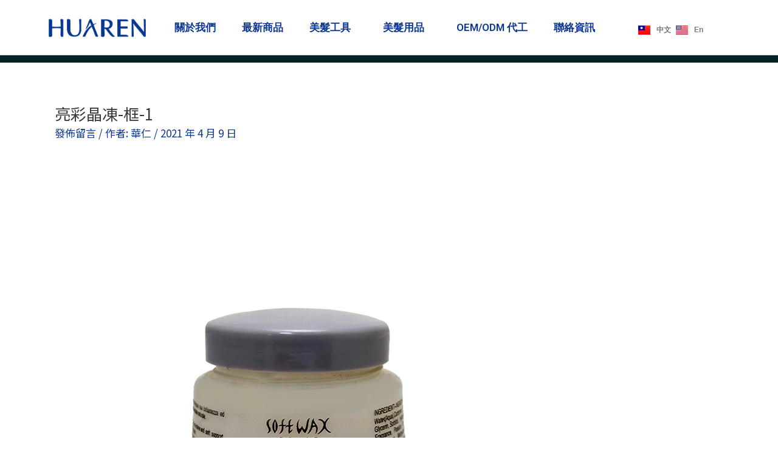

--- FILE ---
content_type: text/css
request_url: https://huaren.com.tw/wp-content/plugins/ele-custom-skin/assets/css/ecs-style.css?ver=3.1.7
body_size: 1564
content:
/*  Elementor Custom Skin    */
/*  https://www.dudaster.com */
.ecs-post-loop .elementor-page-title{
  display:block;
}

.ecs-loop-preview{
  height:100%;
  width:100%;
  background:lightgray;
  border:solid 1px gray;
  padding:5px;
}
.ecs-loop-preview h3{
  font-size:16px;
  font-weight:500;
  
}
.ecs-loop-preview span{
  font-size:12px;
}
.ecs-loop-preview .ecs-image-holder{
    width: 100%;
    line-height: 113px;
    background-color: #808080;
    font-size: 45px;
    text-align: center;
    vertical-align: middle;
    font-weight: 900;
    color: #929191;
}

.ecs-link-wrapper{
  cursor: pointer;
}
.elementor-widget-ele-loop-item, .elementor-widget-ele-loop-item > .elementor-widget-container,
.elementor-element-edit-mode.elementor-widget-ele-loop-item, .elementor-element-edit-mode.elementor-widget-ele-loop-item > .elementor-widget-container{
  
    height: 100%;

}
/* Fix for Elementor 3.4 */

.elementor-widget-posts .ecs-posts .elementor-button-wrapper {
    margin-top: 0;
}

/* Fix astra css issues */

.ecs-post-loop .ast-article-single{
    background-color: none;
    border-bottom:none;
    margin: 0;
    padding: 0;
}
.ecs-post-loop.ast-article-post{
    width:100%;
}
/* fix storeforent css issues*/

.theme-storefront.elementor-editor-active #primary.content-area{
	float:none;
} 

/* Lazy Load Animations */

.elementor-editor-active .ecs-lazyload a,.elementor-editor-preview .ecs-lazyload a{
  display:none;
}
.animation-hidden .ecs-lazy-load-animation{
  height:0;
  visibility:hidden;
}

/* loading bar progresion */
/*
<div class="barload-wrapper  ecs-lazy-load-animation"><div class="barload-border ecs-ll-brcolor"><div class="barload-whitespace"><div class="barload-line ecs-ll-bgcolor"></div></div></div></div>
*/
.barload-wrapper {
	width: 195px;
	height: 1em;
	position: relative;
	display:inline-block;
  font-size:16px;
  padding:10px;
}

.barload-border {
	border: 3px solid rgb(34,34,34);
	height: 100%;
	width: 100%;
	position: relative;
	
	top: -50%;
	padding: 4px 3px;
}

.barload-whitespace {
	overflow: hidden;
	height: 100%;
	width: 100%;
	margin: 0 auto;
	overflow: hidden;
	position: relative;
}

.barload-line {
	position: absolute;
	height: 100%;
	width: 100%;
	background-color: rgb(0,0,0);
	animation: barload-slide 2.75s steps(40) infinite;
		-o-animation: barload-slide 2.75s steps(40) infinite;
		-ms-animation: barload-slide 2.75s steps(40) infinite;
		-webkit-animation: barload-slide 2.75s steps(40) infinite;
		-moz-animation: barload-slide 2.75s steps(40) infinite;
}



@keyframes barload-slide {
	0% {
		left: -100%;
	}
	
	100% {
		left: 100%;
	}
}

@-o-keyframes barload-slide {
	0% {
		left: -100%;
	}
	
	100% {
		left: 100%;
	}
}

@-ms-keyframes barload-slide {
	0% {
		left: -100%;
	}
	
	100% {
		left: 100%;
	}
}

@-webkit-keyframes barload-slide {
	0% {
		left: -100%;
	}
	
	100% {
		left: 100%;
	}
}

@-moz-keyframes barload-slide {
	0% {
		left: -100%;
	}
	
	100% {
		left: 100%;
	}
}
/* four ball moving from left to right*/
/*
<div class="ballsload-container ecs-lazy-load-animation"><div class="ecs-ll-bgcolor"></div><div class="ecs-ll-bgcolor"></div><div class="ecs-ll-bgcolor"></div><div class="ecs-ll-bgcolor"></div></div>
*/

.barload-wrapper ,.barload-wrapper * {
  box-sizing:content-box;
} 
.ballsload-container{
    font-size:16px;
    padding:10px;
    position:relative;
	}
	
.ballsload-container div {
	width: 1em;
	height: 1em;
	position: absolute;
	background-color: rgb(0,0,0);
	top: 0;
	border-radius: 50%;
}

.ballsload-container div:nth-child(1) {

	animation: ballsload-move 2.3s infinite cubic-bezier(0.2, 0.64, 0.81, 0.23);
		-o-animation: ballsload-move 2.3s infinite cubic-bezier(0.2, 0.64, 0.81, 0.23);
		-ms-animation: ballsload-move 2.3s infinite cubic-bezier(0.2, 0.64, 0.81, 0.23);
		-webkit-animation: ballsload-move 2.3s infinite cubic-bezier(0.2, 0.64, 0.81, 0.23);
		-moz-animation: ballsload-move 2.3s infinite cubic-bezier(0.2, 0.64, 0.81, 0.23);
}

.ballsload-container div:nth-child(2) {

	animation: ballsload-move 2.3s 172.5ms infinite cubic-bezier(0.2, 0.64, 0.81, 0.23);
		-o-animation: ballsload-move 2.3s 172.5ms infinite cubic-bezier(0.2, 0.64, 0.81, 0.23);
		-ms-animation: ballsload-move 2.3s 172.5ms infinite cubic-bezier(0.2, 0.64, 0.81, 0.23);
		-webkit-animation: ballsload-move 2.3s 172.5ms infinite cubic-bezier(0.2, 0.64, 0.81, 0.23);
		-moz-animation: ballsload-move 2.3s 172.5ms infinite cubic-bezier(0.2, 0.64, 0.81, 0.23);
}

.ballsload-container div:nth-child(3) {

	animation: ballsload-move 2.3s 345ms infinite cubic-bezier(0.2, 0.64, 0.81, 0.23);
		-o-animation: ballsload-move 2.3s 345ms infinite cubic-bezier(0.2, 0.64, 0.81, 0.23);
		-ms-animation: ballsload-move 2.3s 345ms infinite cubic-bezier(0.2, 0.64, 0.81, 0.23);
		-webkit-animation: ballsload-move 2.3s 345ms infinite cubic-bezier(0.2, 0.64, 0.81, 0.23);
		-moz-animation: ballsload-move 2.3s 345ms infinite cubic-bezier(0.2, 0.64, 0.81, 0.23);
}

.ballsload-container div:nth-child(4) {

	animation: ballsload-move 2.3s 517.5ms infinite cubic-bezier(0.2, 0.64, 0.81, 0.23);
		-o-animation: ballsload-move 2.3s 517.5ms infinite cubic-bezier(0.2, 0.64, 0.81, 0.23);
		-ms-animation: ballsload-move 2.3s 517.5ms infinite cubic-bezier(0.2, 0.64, 0.81, 0.23);
		-webkit-animation: ballsload-move 2.3s 517.5ms infinite cubic-bezier(0.2, 0.64, 0.81, 0.23);
		-moz-animation: ballsload-move 2.3s 517.5ms infinite cubic-bezier(0.2, 0.64, 0.81, 0.23);
}



@keyframes ballsload-move {
	0% {
		left: 0%;
	}
	100% {
		left: 100%;
	}
}

@-o-keyframes ballsload-move {
	0% {
		left: 0%;
	}
	100% {
		left: 100%;
	}
}

@-ms-keyframes ballsload-move {
	0% {
		left: 0%;
	}
	100% {
		left: 100%;
	}
}

@-webkit-keyframes ballsload-move {
	0% {
		left: 0%;
	}
	100% {
		left: 100%;
	}
}

@-moz-keyframes ballsload-move {
	0% {
		left: 0%;
	}
	100% {
		left: 100%;
	}
}


/* one ball sliding left to right */
/*
<div id="movingBallG" class="ecs-lazy-load-animation"><div class="movingBallLineG  ecs-ll-bgcolor"></div><div id="movingBallG_1" class="movingBallG ecs-ll-bgcolor"></div></div>
*/

#movingBallG{
	position:relative;
	width:250px;
	height:19px;
	display:inline-block;
  font-size:16px;
}

.movingBallLineG{
	position:absolute;
	left:0px;
	top:0.5em;
	height:0.25em;
	width:250px;
	background-color:rgb(0,0,0);
}

.movingBallG{
	background-color:rgb(0,0,0);
	position:absolute;
	top:0;
	left:0;
	width:1.188em;
	height:1.188em;
	border-radius:100px;
		-o-border-radius:100px;
		-ms-border-radius:100px;
		-webkit-border-radius:100px;
		-moz-border-radius:100px;
	animation-name:bounce_movingBallG;
		-o-animation-name:bounce_movingBallG;
		-ms-animation-name:bounce_movingBallG;
		-webkit-animation-name:bounce_movingBallG;
		-moz-animation-name:bounce_movingBallG;
	animation-duration:1.5s;
		-o-animation-duration:1.5s;
		-ms-animation-duration:1.5s;
		-webkit-animation-duration:1.5s;
		-moz-animation-duration:1.5s;
	animation-iteration-count:infinite;
		-o-animation-iteration-count:infinite;
		-ms-animation-iteration-count:infinite;
		-webkit-animation-iteration-count:infinite;
		-moz-animation-iteration-count:infinite;
	animation-direction:normal;
		-o-animation-direction:normal;
		-ms-animation-direction:normal;
		-webkit-animation-direction:normal;
		-moz-animation-direction:normal;
}



@keyframes bounce_movingBallG{
	0%{
		left:0px;
	}

	50%{
		left:230px;
	}

	100%{
		left:0px;
	}
}

@-o-keyframes bounce_movingBallG{
	0%{
		left:0px;
	}

	50%{
		left:230px;
	}

	100%{
		left:0px;
	}
}

@-ms-keyframes bounce_movingBallG{
	0%{
		left:0px;
	}

	50%{
		left:230px;
	}

	100%{
		left:0px;
	}
}

@-webkit-keyframes bounce_movingBallG{
	0%{
		left:0px;
	}

	50%{
		left:230px;
	}

	100%{
		left:0px;
	}
}

@-moz-keyframes bounce_movingBallG{
	0%{
		left:0px;
	}

	50%{
		left:230px;
	}

	100%{
		left:0px;
	}
}


/* loading 3 dots moving form left to write */

/* 
<div class="lds-ellipsis ecs-lazy-load-animation"><div class="ecs-ll-bgcolor"></div><div class="ecs-ll-bgcolor"></div><div class="ecs-ll-bgcolor"></div><div class="ecs-ll-bgcolor"></div></div> 
*/

.lds-ellipsis {
  display: inline-block;
  position: relative;
  width: 8em;
  height: 1em;
  font-size:13px;
}
.lds-ellipsis div {
  position: absolute;
  top: 0px;
  width: 1em;
  height: 1em;
  border-radius: 50%;
  background: #000;
  animation-timing-function: cubic-bezier(0, 1, 1, 0);
}
.lds-ellipsis div:nth-child(1) {
  left: 1em;
  animation: lds-ellipsis1 0.6s infinite;
}
.lds-ellipsis div:nth-child(2) {
  left: 1em;
  animation: lds-ellipsis2 0.6s infinite;
}
.lds-ellipsis div:nth-child(3) {
  left: 4em;
  animation: lds-ellipsis2 0.6s infinite;
}
.lds-ellipsis div:nth-child(4) {
  left: 7em;
  animation: lds-ellipsis3 0.6s infinite;
}
@keyframes lds-ellipsis1 {
  0% {
    transform: scale(0);
  }
  100% {
    transform: scale(1);
  }
}
@keyframes lds-ellipsis3 {
  0% {
    transform: scale(1);
  }
  100% {
    transform: scale(0);
  }
}
@keyframes lds-ellipsis2 {
  0% {
    transform: translate(0, 0);
  }
  100% {
    transform: translate(3em, 0);
  }
}





